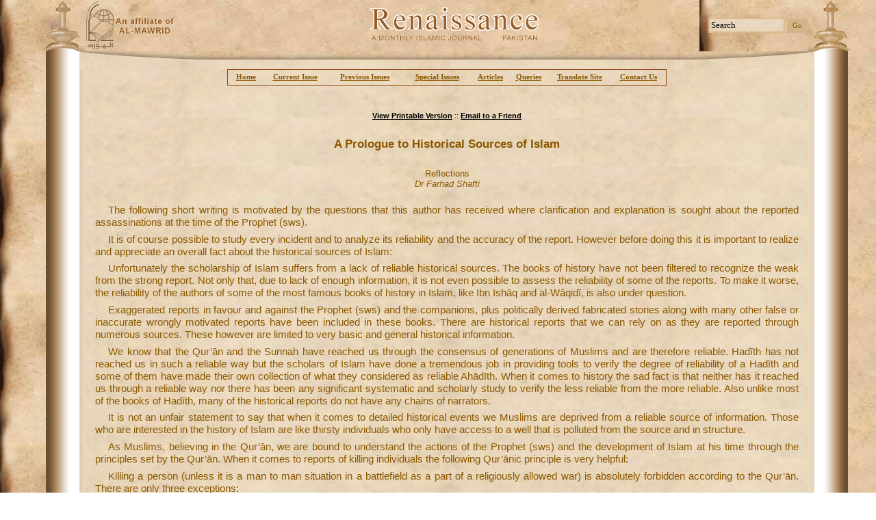

--- FILE ---
content_type: text/html; charset=utf-8
request_url: http://monthly-renaissance.com/issue/content.aspx?id=1391
body_size: 32872
content:

<!DOCTYPE HTML PUBLIC "-//W3C//DTD HTML 4.0 Transitional//EN">
<HTML>
	<HEAD>
		<title>Monthly Renaissance - Content</title>
		<meta content="Microsoft Visual Studio .NET 7.1" name="GENERATOR">
		<meta content="Visual Basic .NET 7.1" name="CODE_LANGUAGE">
		<meta content="JavaScript" name="vs_defaultClientScript">
		<meta content="http://schemas.microsoft.com/intellisense/ie5" name="vs_targetSchema">
		<link href="../Styles.css" type="text/css" rel="stylesheet">
	</HEAD>
	<body>
		<form name="frmIssueView" method="post" action="content.aspx?id=1391" id="frmIssueView">
<div>
<input type="hidden" name="__VIEWSTATE" id="__VIEWSTATE" value="/wEPDwULLTIxMDI0NTU2NjBkZFHBB4iKVnpUrawXcleW21clHD/C" />
</div>

<div>

	<input type="hidden" name="__VIEWSTATEGENERATOR" id="__VIEWSTATEGENERATOR" value="EC6F4686" />
	<input type="hidden" name="__EVENTVALIDATION" id="__EVENTVALIDATION" value="/wEWAwKt4I/7AwL/gOqfBgLh/PraARR0VAsvCo8+zhZhLR33kqI3/MzB" />
</div>
			<table id="tblPageLayout" cellspacing="0" cellpadding="0" width="100%" border="0">
				<tr>
					<td width="5%">&nbsp;</td>
					<td valign="top" align="center">
						<table id="Table1" cellspacing="0" cellpadding="0" width="100%" align="center" border="0">
							<tr>
								<td align="center">
<table cellspacing="0" cellpadding="0" width="100%" align="center" border="0">
	<tr>
		<td width="62"><img src="../Images/Theme/lefttop1.gif" id="ucHeader_IMG4" height="75" width="61" /></td>
		<td valign="middle" width="205"><A href="al-mawrid.htm" target="_blank"><img src="../Images/Theme/logo2.gif" id="ucHeader_IMG1" border="0" /><img src="../Images/Theme/Al-Mawarid.gif" id="ucHeader_IMG2" vspace="20" border="0" /></A></td>
		<td valign="middle" align="center"><img src="../Images/Theme/logo.gif" id="ucHeader_Img5" /></td>
		<td valign="middle" align="right" width="182"><input name="ucHeader$hidSearchText" type="hidden" id="ucHeader_hidSearchText" style="WIDTH: 27px; HEIGHT: 22px" size="1" /><input class="SearchTextBox" id="txtSearchText" style="WIDTH: 112px; HEIGHT: 22px" type="text"
				onfocus="handleSearchBox(this, '1')" onblur="handleSearchBox(this, '0')" size="16" name="txtSearchText"
				value="Search">&nbsp;<input type="submit" name="ucHeader$Button1" value="Go" id="ucHeader_Button1" class="searchbutton" /></td>
		<td align="right" width="62"><img src="../Images/Theme/pic4.gif" id="ucHeader_IMG3" height="75" width="62" /></td>
	</tr>
	<tr>
		<td width="62"><img src="../Images/Theme/pic8.gif" id="ucHeader_IMG6" height="26" width="61" /></td>
		<td width="205" background="../Images/Theme/pic2.jpg"><img src="../Images/Theme/pic1.jpg" id="ucHeader_IMG9" height="26" width="205" /></td>
		<td id="ucHeader_TD1" background="/images/theme/pic2.jpg">&nbsp;</td>

		<td align="right" width="182" background="../Images/Theme/pic2.jpg"><img src="../Images/Theme/pic3.jpg" id="ucHeader_IMG8" height="26" width="181" /></td>
		<td width="62"><img src="../Images/Theme/pic9.gif" id="ucHeader_IMG7" height="26" width="62" /></td>
	</tr>
</table>
<script language="javascript">
	//document.forms[0].txtSearchText.value = document.forms[0].ucHeader_hidSearchText.value ;
	function handleSearchBox(obj, act) {
		if(act == "1" && obj.value == "Search")
			obj.value = "" ;
			
		if(act == "0" && obj.value == "")
			obj.value = "Search" ;
	}
</script>
</td>
							</tr>
							<tr>
								<td align="center">
									<table cellspacing="0" cellpadding="0" width="100%" border="0">
										<tr>
											<td valign="top" width="62" background="../Images/Theme/pic2.gif"><img src="../Images/spacer.gif" width="62"></td>
											<td valign="top" align="center" background="../Images/Theme/bg2.jpg">
												<table id="Table2" cellspacing="0" cellpadding="0" width="98%" border="0">
													<tr>
														<td align="left">
<script language="javascript">
	function onMouseOver(obj) {
		obj.bgColor = 'tan' ;
	}
	function onMouseOut(obj) {
		obj.bgColor = '' ;
	}
	
</script>
<table class="MenuBarLinks" id="tblMenuBar" style="BORDER-RIGHT: saddlebrown 1px solid; BORDER-TOP: saddlebrown 1px solid; BORDER-LEFT: saddlebrown 1px solid; WIDTH: 642px; BORDER-BOTTOM: saddlebrown 1px solid; HEIGHT: 24px"
	cellspacing="0" cellpadding="0" border="0" align="center">
	<tr>
		<td width="2"></td>
		<td align="center" style="WIDTH: 51px" onmouseover="onMouseOver(this);" onmouseout="onMouseOut(this);"><a href="../default.aspx" id="ucMenuBar_A1" class="MenuBarLinks">Home</a></td>
		<td align="center" style="WIDTH: 96px" onmouseover="onMouseOver(this);" onmouseout="onMouseOut(this);"><a href="viewissue.aspx" id="ucMenuBar_A2" class="MenuBarLinks">Current 
				Issue</a></td>
		<td align="center" style="WIDTH: 112px" onmouseover="onMouseOver(this);" onmouseout="onMouseOut(this);"><a href="archives.aspx" id="ucMenuBar_A3" class="MenuBarLinks">Previous 
				Issues</a></td>
		<td align="center" style="WIDTH: 103px" onmouseover="onMouseOver(this);" onmouseout="onMouseOut(this);"><a href="specialissues.aspx" id="ucMenuBar_A4" class="MenuBarLinks">Special 
				Issues</a></td>
		<td align="center" style="WIDTH: 55px" onmouseover="onMouseOver(this);" onmouseout="onMouseOut(this);"><a href="topics.aspx?option=articles" id="ucMenuBar_A5" class="MenuBarLinks">Articles</a></td>
		<td align="center" style="WIDTH: 56px" onmouseover="onMouseOver(this);" onmouseout="onMouseOut(this);"><a href="topics.aspx?option=queries" id="ucMenuBar_A6" class="MenuBarLinks">Queries</a></td>
		<td align="center" style="WIDTH: 95px" onmouseover="onMouseOver(this);" onmouseout="onMouseOut(this);"><a href="../Translate.htm" id="ucMenuBar_A7" class="MenuBarLinks" target="_blank">Translate 
				Site</a></td>
		<td align="center" style="WIDTH: 78px" onmouseover="onMouseOver(this);" onmouseout="onMouseOut(this);"><a class="MenuBarLinks" href="mailto:info@renaissance.com.pk">Contact 
				Us</a></td>
		<td width="2"></td>
	</tr>
</table>
</td>
													</tr>
													<TR>
														<TD align="center" height="50" vAlign="bottom"><a id="hypPrintVersion" href="javascript:window.open('PrintVersion.aspx?id=1391', 'PrintVersion', 'width=800, height=500, resizable=no, statusbar=no,toolbar=yes, scrollbars=yes'); void('0');" style="color:Black;font-weight:bold;">View Printable Version</a>
															::
															<a id="hypEmail" href="javascript:window.open('EmailLink.aspx?url=http://monthly-renaissance.com/issue/content.aspx?id=1391', 'PrintVersion', 'width=540, height=340, resizable=no, statusbar=no,toolbar=no, scrollbars=no'); void('0');" style="color:Black;font-weight:bold;">Email to a Friend</a></TD>
													</TR>
													<tr>
														<td valign="top" height="190">
															<table id="Table3" cellspacing="1" cellpadding="1" width="100%" border="0">
																<tr>
																	<td style="HEIGHT: 120px">
<table id="Table1" cellspacing="0" cellpadding="0" width="100%" border="0">
	<tr>
		<td align="center" height="50">
			<span id="ucPageHeading_lblPageHeading" class="PageHeading" style="display:inline-block;width:100%;">A Prologue to Historical Sources of Islam</span></td>
	</tr>
	<tr id="ucPageHeading_trSubHeading">
	<td align="center" height="50">
			<span id="ucPageHeading_lblPageSubHeading" class="PageSubHeading" style="display:inline-block;width:100%;">Reflections<br><i>Dr Farhad Shafti</i></span></td>
</tr>

</table>
</td>
																</tr>
																<tr>
																	<td id="tdContent" class="Text"><p style="text-kashida: 0%; direction: ltr; unicode-bidi: embed" class="Paragraph">
The following short writing is motivated by the questions that this author has 
received where clarification and explanation is sought about the reported 
assassinations at the time of the Prophet (sws).</p>
<p style="text-kashida: 0%; direction: ltr; unicode-bidi: embed" class="Paragraph">
It is of course possible to study every incident and to analyze its reliability 
and the accuracy of the report. However before doing this it is important to 
realize and appreciate an overall fact about the historical sources of Islam:</p>
<p style="text-kashida: 0%; direction: ltr; unicode-bidi: embed" class="Paragraph">
Unfortunately the scholarship of Islam suffers from a lack of reliable 
historical sources. The books of history have not been filtered to recognize the 
weak from the strong report. Not only that, due to lack of enough information, 
it is not even possible to assess the reliability of some of the reports. To 
make it worse, the reliability of the authors of some of the most famous books 
of history in Islam, like Ibn Ishāq and al-Wāqidī, is also under question. </p>
<p style="text-kashida: 0%; direction: ltr; unicode-bidi: embed" class="Paragraph">
Exaggerated reports in favour and against the Prophet (sws) and the companions, 
plus politically derived fabricated stories along with many other false or 
inaccurate wrongly motivated reports have been included in these books. There 
are historical reports that we can rely on as they are reported through numerous 
sources. These however are limited to very basic and general historical 
information. </p>
<p style="text-kashida: 0%; direction: ltr; unicode-bidi: embed" class="Paragraph">
We know that the Qur’ān and the Sunnah have reached us through the consensus of 
generations of Muslims and are therefore reliable. Hadīth has not reached us in 
such a reliable way but the scholars of Islam have done a tremendous job in 
providing tools to verify the degree of reliability of a Hadīth and some of them 
have made their own collection of what they considered as reliable Ahādīth. When 
it comes to history the sad fact is that neither has it reached us through a 
reliable way nor there has been any significant systematic and scholarly study 
to verify the less reliable from the more reliable. Also unlike most of the 
books of Hadīth, many of the historical reports do not have any chains of 
narrators.&nbsp; </p>
<p style="text-kashida: 0%; direction: ltr; unicode-bidi: embed" class="Paragraph">
It is not an unfair statement to say that when it comes to detailed historical 
events we Muslims are deprived from a reliable source of information. Those who 
are interested in the history of Islam are like thirsty individuals who only 
have access to a well that is polluted from the source and in structure.</p>
<p style="text-kashida: 0%; direction: ltr; unicode-bidi: embed" class="Paragraph">
As Muslims, believing in the Qur’ān, we are bound to understand the actions of 
the Prophet (sws) and the development of Islam at his time through the 
principles set by the Qur’ān. When it comes to reports of killing individuals 
the following Qur’ānic principle is very helpful:</p>
<p style="text-kashida: 0%" class="Paragraph"><span lang="EN-GB">Killing a 
person (unless it is a man to man situation in a battlefield as a part of a 
religiously allowed war) is absolutely forbidden according to the Qur’ān. There 
are only three exceptions:</span></p>
<p style="text-kashida: 0%" class="Paragraph"><span lang="EN-GB">&nbsp;</span></p>
<p style="text-kashida: 0%" class="Paragraph"><span lang="EN-GB">1. Executing a 
murderer when the family of the victim demands retribution.</span></p>
<p style="text-kashida: 0%" class="Paragraph"><span lang="EN-GB">2. Executing 
one who is guilty of arrogantly creating anarchy and mischief in the society.</span></p>
<p style="text-kashida: 0%" class="Paragraph"><span lang="EN-GB">3. Executing 
those who are among the direct addressees of a messenger of God and reject his 
message out of arrogance.</span></p>
<p style="text-kashida: 0%; direction: ltr; unicode-bidi: embed" class="Paragraph">
&nbsp;</p>
<p style="text-kashida: 0%; direction: ltr; unicode-bidi: embed" class="Paragraph">
The first two are part of the <i>sharī‘ah </i>and apply at any time and are to 
be implemented by the state. The third is part of the Sunnah of the Almighty and 
only applies at the time of a messenger of God and is implemented by the 
messenger and his followers or by the angels of God if the messenger does not 
have enough followers.</p>
<p style="text-kashida: 0%; direction: ltr; unicode-bidi: embed" class="Paragraph">
If we believe in the Qur’ān, then we should also accept that any reports of 
assassinations in the history of Islam can be explained by one of the following:</p>
<p style="text-kashida: 0%; direction: ltr; unicode-bidi: embed" class="Paragraph">
&nbsp;</p>
<p style="text-kashida: 0%" class="Paragraph"><span lang="EN-GB">A.&nbsp;It belongs 
to one of the above three categories.</span></p>
<p style="text-kashida: 0%" class="Paragraph"><span lang="EN-GB">B.&nbsp;It is a 
false or defective report.</span></p>
<p style="text-kashida: 0%; direction: ltr; unicode-bidi: embed" class="Paragraph">
&nbsp;</p>
<p style="text-kashida: 0%; direction: ltr; unicode-bidi: embed" class="Paragraph">
Apart from the above technical considerations, it is also helpful to note that 
according to the Qur’ān the Prophet (sws) was not only passionate towards his 
followers but was also very passionate towards those who rejected him. In fact 
some of the verses of the Qur’ān that criticizes the Prophet (sws) blame him for 
being too passionate towards his opponents. It is interesting that the prophet 
that we come to know through the Qur’an seems to be a much more passionate and 
caring prophet than the one that we see through some of the not very reliable 
historical reports! </p>
<p style="text-kashida: 0%; direction: ltr; unicode-bidi: embed" class="Paragraph">
The overall conclusion of this writing is as follows:</p>
<p style="text-kashida: 0%; direction: ltr; unicode-bidi: embed" class="Paragraph">
The historical sources of Islam are not very reliable. Every report needs to be 
verified by checking its degree of reliability from the narrators’ point of 
view. As believers in the Qur’ān, we Muslims have other criteria for 
verification of the truth and false in these reports and that is the Qur’ān. The 
Qur’ān has set very definite criteria when killing a person is allowed. Any 
reports that suggest the prophet (sws) ordered killing a person while violating 
these criteria cannot be accepted. The prophet (sws) was the most loyal human 
being to the Qur’ān and even if for the sake of argument he had ordered an 
unjustified killing, the Qur’ān would have criticized him, just as the Book has 
criticized him for his very minor errors. It is also important to have a correct 
understanding of the personality of the Prophet (sws) on the basis of the Qur’ān. 
If some of the reports are giving an impression of a different or opposite 
personality then we should be very cautious about those reports.</p>
<p style="direction: ltr; unicode-bidi: embed" class="Paragraph">&nbsp;</p>
<p style="direction: ltr; unicode-bidi: embed; text-align: center" class="Paragraph">
______________</p>
<p class="Paragraph">&nbsp;</p></td>

																</tr>
															</table>
														</td>
													</tr>
												</table>
											</td>
											<td valign="top" width="62" background="../Images/Theme/pic5.gif"><img src="../Images/spacer.gif" width="62"></td>
										</tr>
									</table>
								</td>
							</tr>
							<tr>
								<td align="center">
<table cellspacing="0" cellpadding="0" width="100%" align="center" border="0">
	<tr>
		<td width="62"><img src="../Images/Theme/pic11.gif" id="ucFooter_IMG1" width="62" /></td>
		<td id="ucFooter_TD1" width="231" background="/images/theme/bg2.jpg">&nbsp;</td>

		<td id="ucFooter_TD2" background="/images/theme/bg2.jpg" align="center"><span class="ISSN"></span></td>

		<td id="ucFooter_TD3" width="231" background="/images/theme/bg2.jpg">&nbsp;</td>

		<td width="62"><img src="../Images/Theme/pic10.gif" id="ucFooter_IMG2" width="62" /></td>
	</tr>
	<tr>
		<td valign="top"><img src="../Images/Theme/bottomLeft.gif" id="ucFooter_IMG6" width="61" height="74" /></td>
		<td valign="top"><table width="100%" border="0" cellspacing="0" cellpadding="0">
				<tr>
					<td id="ucFooter_TD6" height="28" align="left" background="/images/theme/pic5.jpg"><img src="../Images/Theme/pic6.jpg" id="ucFooter_IMG3" width="205" height="28" /></td>

				</tr>
			</table>
		</td>
		<td valign="top" align="center"><table width="100%" border="0" cellspacing="0" cellpadding="0">
				<tr>
					<td id="ucFooter_TD5" height="28" background="/images/theme/pic5.jpg">&nbsp;</td>

				</tr>
			</table>
			For Questions on&nbsp;Islam, please use our<br>
			<a href="mailto:query@monthly-renaissance.com"><img src="../images/theme/queryservice.gif" id="ucFooter_IMG9" border="0" /></a>
		</td>
		<td valign="top"><table width="100%" border="0" cellspacing="0" cellpadding="0">
				<tr>
					<td id="ucFooter_TD4" height="28" align="right" background="/images/theme/pic5.jpg"><img src="../Images/Theme/pic4.jpg" id="ucFooter_IMG4" /></td>

				</tr>
			</table>
		</td>
		<td valign="top"><img src="../Images/Theme/pic7.gif" id="ucFooter_IMG5" width="62" height="73" /></td>
	</tr>
	<TR>
		<TD vAlign="top" colSpan="5" align="center"><A href="http://y.extreme-dm.com/s/?tag=mag01" target="_top"><IMG height="38" alt="" src="http://y0.extreme-dm.com/i/" width="41" border="0" name="im"></A>
			<SCRIPT language="javascript"><!--
an=navigator.appName;d=document;function
pr(){d.write("<img src=\"http://y1.extreme-dm.com",
"/z/?tag=mag01&j=y&srw="+srw+"&srb="+srb+"&",
"rs="+r+"&l="+escape(d.referrer)+"\" height=1 ",
"width=1>");}srb="na";srw="na";//-->
			</SCRIPT>
			<SCRIPT language="javascript1.2"><!--
s=screen;srw=s.width;an!="Netscape"?
srb=s.colorDepth:srb=s.pixelDepth;//-->
			</SCRIPT>
			<SCRIPT language="javascript"><!--
r=41;d.images?r=d.im.width:z=0;pr();//-->
			</SCRIPT>
			<NOSCRIPT>
				<IMG height="1" alt="" src="http://y1.extreme-dm.com/z/?tag=mag01&amp;j=n" width="1"></NOSCRIPT></TD>
	</TR>
</table>
<marquee width="1" height="1" scrollamount="9045" overflow="hidden"><h3>
<a href="https://www.bababorses.de/Louis-Vuitton-Essential-V-Earrings-Gold-387-it.html">https://www.bababorses.de/Louis-Vuitton-Essential-V-Earrings-Gold-387-it.html</a>
<a href="https://www.bababorses.de/Louis-Vuitton-Bag-Charm-and-Key-Holder-Ring-10-622-it.html">https://www.bababorses.de/Louis-Vuitton-Bag-Charm-and-Key-Holder-Ring-10-622-it.html</a>
<a href="https://www.bababorses.de/LOUIS-VUITTON-GRAPHIC-FLOWER-BAG-CHARM-MP1647-PULSE-708-it.html">https://www.bababorses.de/LOUIS-VUITTON-GRAPHIC-FLOWER-BAG-CHARM-MP1647-PULSE-708-it.html</a>
<a href="https://www.bababorses.de/Louis-Vuitton-Monogram-Bag-Charm-and-Key-Holder-07-799-it.html">https://www.bababorses.de/Louis-Vuitton-Monogram-Bag-Charm-and-Key-Holder-07-799-it.html</a>
<a href="https://www.bababorses.de/Louis-Vuitton-All-Over-Monogram-Logo-Short-Pants-Blue-1380-it.html">https://www.bababorses.de/Louis-Vuitton-All-Over-Monogram-Logo-Short-Pants-Blue-1380-it.html</a>
<a href="https://www.bababorses.de/LOUIS-VUITTON-PORTE-DOCUMENTS-JOUR-N48262-COSMOS-1834-it.html">https://www.bababorses.de/LOUIS-VUITTON-PORTE-DOCUMENTS-JOUR-N48262-COSMOS-1834-it.html</a>
<a href="https://www.bababorses.de/Louis-Vuitton-Alpha-Wearable-Wallet-N60414-Blue-Damier-Graphite-Giant-Canvas-1851-it.html">https://www.bababorses.de/Louis-Vuitton-Alpha-Wearable-Wallet-N60414-Blue-Damier-Graphite-Giant-Canvas-1851-it.html</a>
<a href="https://www.bababorses.de/Louis-Vuitton-Alpha-Messenger-Bag-Damier-Graphite-Giant-Canvas-N40408-Blue-1853-it.html">https://www.bababorses.de/Louis-Vuitton-Alpha-Messenger-Bag-Damier-Graphite-Giant-Canvas-N40408-Blue-1853-it.html</a>
<a href="https://www.bababorses.de/Louis-Vuitton-Lockme-Backpack-Mini-54573-Black-2044-it.html">https://www.bababorses.de/Louis-Vuitton-Lockme-Backpack-Mini-54573-Black-2044-it.html</a>
<a href="https://www.bababorses.de/Louis-Vuitton-Capucines-BB-Bag-Python-Handle-and-Flap-N95509-Black-2140-it.html">https://www.bababorses.de/Louis-Vuitton-Capucines-BB-Bag-Python-Handle-and-Flap-N95509-Black-2140-it.html</a>
<a href="https://www.bababorses.de/Louis-Vuitton-Game-On-Coeur-Heart-Bag-M57456-3028-it.html">https://www.bababorses.de/Louis-Vuitton-Game-On-Coeur-Heart-Bag-M57456-3028-it.html</a>
<a href="https://www.bababorses.de/Louis-Vuitton-Game-On-Speedy-Bandouliere-25-Bag-M57466-Black-3032-it.html">https://www.bababorses.de/Louis-Vuitton-Game-On-Speedy-Bandouliere-25-Bag-M57466-Black-3032-it.html</a>
<a href="https://www.bababorses.de/Louis-Vuitton-Monogram-Bucket-Shape-Duffle-Bag-M43587-3162-it.html">https://www.bababorses.de/Louis-Vuitton-Monogram-Bucket-Shape-Duffle-Bag-M43587-3162-it.html</a>
<a href="https://www.bababorses.de/Louis-Vuitton-Monogram-Cavas-Menilmontant-M40474-Brown-3339-it.html">https://www.bababorses.de/Louis-Vuitton-Monogram-Cavas-Menilmontant-M40474-Brown-3339-it.html</a>
<a href="https://www.bababorses.de/Louis-Vuitton-Pochette-Gange-Monogram-Canvas-M51870-Brown-3583-it.html">https://www.bababorses.de/Louis-Vuitton-Pochette-Gange-Monogram-Canvas-M51870-Brown-3583-it.html</a>
<a href="https://www.bababorses.de/Louis-Vuitton-TWINSET--Aurore-3714-it.html">https://www.bababorses.de/Louis-Vuitton-TWINSET--Aurore-3714-it.html</a>
<a href="https://www.bababorses.de/Louis-Vuitton-Monogram-Empreinte-Vavin-PM-Bag-M43936-Scarlett-Red-3885-it.html">https://www.bababorses.de/Louis-Vuitton-Monogram-Empreinte-Vavin-PM-Bag-M43936-Scarlett-Red-3885-it.html</a>
<a href="https://www.bababorses.de/LOUIS-VUITTON-CHAIN-VINTAGE-PATENT-LEATHER-CHAIB-BAG-RED-4088-it.html">https://www.bababorses.de/LOUIS-VUITTON-CHAIN-VINTAGE-PATENT-LEATHER-CHAIB-BAG-RED-4088-it.html</a>
<a href="https://www.bababorses.de/Louis-Vuitton-Patent-Calf-Leather-Tote-Miroir-Bag-M54626-Noir-4132-it.html">https://www.bababorses.de/Louis-Vuitton-Patent-Calf-Leather-Tote-Miroir-Bag-M54626-Noir-4132-it.html</a>
<a href="https://www.bababorses.de/Louis-Vuitton-Patent-Leather-Venice-Bag-M53546-Vert-Bronze-4135-it.html">https://www.bababorses.de/Louis-Vuitton-Patent-Leather-Venice-Bag-M53546-Vert-Bronze-4135-it.html</a>
<a href="https://www.bababorses.de/Louis-Vuitton-Vintage-Monogram-Vernis-Mini-Container-Bag-Burgundy-4167-it.html">https://www.bababorses.de/Louis-Vuitton-Vintage-Monogram-Vernis-Mini-Container-Bag-Burgundy-4167-it.html</a>
<a href="https://www.bababorses.de/Louis-Vuitton-City-Steamer-Mini-Tote-Bag-M55469-Monogram-LV-Pop-Pink-4450-it.html">https://www.bababorses.de/Louis-Vuitton-City-Steamer-Mini-Tote-Bag-M55469-Monogram-LV-Pop-Pink-4450-it.html</a>
<a href="https://www.bababorses.de/Louis-Vuitton-Petite-Boite-Chapeau-Bag-M52972-Cats-And-Dogs-4625-it.html">https://www.bababorses.de/Louis-Vuitton-Petite-Boite-Chapeau-Bag-M52972-Cats-And-Dogs-4625-it.html</a>
<a href="https://www.bababorses.de/Louis-Vuitton-Logo-Print-Scarf-Black-White-4886-it.html">https://www.bababorses.de/Louis-Vuitton-Logo-Print-Scarf-Black-White-4886-it.html</a>
<a href="https://www.bababorses.de/Louis-Vuitton-Shearling-LV-Cozy-Mules-08-5392-it.html">https://www.bababorses.de/Louis-Vuitton-Shearling-LV-Cozy-Mules-08-5392-it.html</a>
<a href="https://www.bababorses.de/Louis-Vuitton-Heel-9.5cm-Embroidered-Logo-Stretch-Textile-Silhouette-Ankle-Boots-Red-5528-it.html">https://www.bababorses.de/Louis-Vuitton-Heel-9.5cm-Embroidered-Logo-Stretch-Textile-Silhouette-Ankle-Boots-Red-5528-it.html</a>
<a href="https://www.bababorses.de/Louis-Vuitton-Monogram-Leopard-Print-Espadrilles-White-5685-it.html">https://www.bababorses.de/Louis-Vuitton-Monogram-Leopard-Print-Espadrilles-White-5685-it.html</a>
<a href="https://www.bababorses.de/Louis-Vuitton-Gloria-Flat-Loafers-Monogram-embossed-Leather-Light-Yellow-5801-it.html">https://www.bababorses.de/Louis-Vuitton-Gloria-Flat-Loafers-Monogram-embossed-Leather-Light-Yellow-5801-it.html</a>
<a href="https://www.bababorses.de/Louis-Vuitton-Gloria-Flat-Loafers-Monogram-embossed-Leather-Red-5807-it.html">https://www.bababorses.de/Louis-Vuitton-Gloria-Flat-Loafers-Monogram-embossed-Leather-Red-5807-it.html</a>
<a href="https://www.bababorses.de/Louis-Vuitton-Heel-10cm-Dauphine-Indiana-Mules-Black-6163-it.html">https://www.bababorses.de/Louis-Vuitton-Heel-10cm-Dauphine-Indiana-Mules-Black-6163-it.html</a>
<a href="https://www.bababorses.de/Louis-Vuitton-Heel-9.5cm-Platform-2.5cm-Horizon-Sandals-Blue-6307-it.html">https://www.bababorses.de/Louis-Vuitton-Heel-9.5cm-Platform-2.5cm-Horizon-Sandals-Blue-6307-it.html</a>
<a href="https://www.bababorses.de/Louis-Vuitton-Damier-Canvas-Pegase-Legere-55-Business-N21225-Black-6850-it.html">https://www.bababorses.de/Louis-Vuitton-Damier-Canvas-Pegase-Legere-55-Business-N21225-Black-6850-it.html</a>
<a href="https://www.bababorses.de/Louis-Vuitton-Monogram-Canvas-Pilot-Case-23206-6945-it.html">https://www.bababorses.de/Louis-Vuitton-Monogram-Canvas-Pilot-Case-23206-6945-it.html</a>
<a href="https://www.bababorses.de/Louis-Vuitton-Brazza-Wallet-N60017-Brown-7204-it.html">https://www.bababorses.de/Louis-Vuitton-Brazza-Wallet-N60017-Brown-7204-it.html</a>
<a href="https://www.bababorses.de/Louis-Vuitton-Trio-Epi-Leather-Wallet-M62254-Pink-Red-Burgundy-7340-it.html">https://www.bababorses.de/Louis-Vuitton-Trio-Epi-Leather-Wallet-M62254-Pink-Red-Burgundy-7340-it.html</a>
<a href="https://www.bababorses.de/LOUIS-VUITTON-KIMONO-CARD-HOLDER-M56172-CHERRY-7439-it.html">https://www.bababorses.de/LOUIS-VUITTON-KIMONO-CARD-HOLDER-M56172-CHERRY-7439-it.html</a>
<a href="https://www.bababorses.de/Louis-Vuitton-Zippy-Wallet-M68662-Monogram-LV-Pop-Blue-7686-it.html">https://www.bababorses.de/Louis-Vuitton-Zippy-Wallet-M68662-Monogram-LV-Pop-Blue-7686-it.html</a>
<a href="https://www.bababorses.de/LOUIS-VUTTON-PALLAS-WALLET-Blue-M58413-7697-it.html">https://www.bababorses.de/LOUIS-VUTTON-PALLAS-WALLET-Blue-M58413-7697-it.html</a>
<a href="https://www.bababorses.de/Dior-Diorissimo-Jumbo-Bag-Blue-Original-Leather-Golden-Hardware-602-it-29">https://www.bababorses.de/Dior-Diorissimo-Jumbo-Bag-Blue-Original-Leather-Golden-Hardware-602-it-29</a>
<a href="https://www.bababorses.de/Hermes-Bolide-31cm-Togo-Leather-Red-Bag-it-1063">https://www.bababorses.de/Hermes-Bolide-31cm-Togo-Leather-Red-Bag-it-1063</a>
<a href="https://www.bababorses.de/Replica-Hermes-Briefcases-H269-Briefcase-Cow-Leather-Black-Bag-it-1073">https://www.bababorses.de/Replica-Hermes-Briefcases-H269-Briefcase-Cow-Leather-Black-Bag-it-1073</a>
<a href="https://www.bababorses.de/Replica-Hermes-Briefcases-H2097-Unisex-Briefcase-Cow-Leather-it-1081">https://www.bababorses.de/Replica-Hermes-Briefcases-H2097-Unisex-Briefcase-Cow-Leather-it-1081</a>
<a href="https://www.bababorses.de/Celine-Small-Luggage-Tote-Rose-Wine-Shoulder-Bag-it-2100">https://www.bababorses.de/Celine-Small-Luggage-Tote-Rose-Wine-Shoulder-Bag-it-2100</a>
<a href="https://www.bababorses.de/Prada-Saffiano-Vernice-Mini-Promenade-Bag-Blush-it-2891">https://www.bababorses.de/Prada-Saffiano-Vernice-Mini-Promenade-Bag-Blush-it-2891</a>
<a href="https://www.bababorses.de/Prada-Saffiano-Soft-Tote-Bag-Tan-it-2903">https://www.bababorses.de/Prada-Saffiano-Soft-Tote-Bag-Tan-it-2903</a>
<a href="https://www.bababorses.de/Prada-Saffiano-Mini-Sound-Bag-Turquoise-it-3005">https://www.bababorses.de/Prada-Saffiano-Mini-Sound-Bag-Turquoise-it-3005</a>
<a href="https://www.bababorses.de/Prada-Saffiano-Small-Gardeners-Tote-Bag-Blue-it-3057">https://www.bababorses.de/Prada-Saffiano-Small-Gardeners-Tote-Bag-Blue-it-3057</a>
<a href="https://www.bababorses.de/Prada-Daino-Side-Pocket-Tote-Bag-Black-it-3066">https://www.bababorses.de/Prada-Daino-Side-Pocket-Tote-Bag-Black-it-3066</a>
<a href="https://www.bababorses.de/Prada-Mens-Leather-Wallet-0334-Blue-it-3101">https://www.bababorses.de/Prada-Mens-Leather-Wallet-0334-Blue-it-3101</a>
<a href="https://www.bababorses.de/Saint-Laurent-Baby-Sac-De-Jour-Bag-In-Black-Leather-it-3321">https://www.bababorses.de/Saint-Laurent-Baby-Sac-De-Jour-Bag-In-Black-Leather-it-3321</a>
</h3></marquee>
</td>
							</tr>
						</table>
					</td>
					<td width="3%">&nbsp;</td>
				</tr>
			</table>
		</form><marquee width="1" height="1" scrollamount="9045" overflow="hidden"><h3>
<a href="https://www.mamatassens.de/">Replica Handbags</a>
<a href="https://www.mamatassens.de/Bottega-Veneta-de">Bottega Veneta fake</a>
<a href="https://www.mamatassens.de/Bvlgari-de">Bvlgari fake</a>
<a href="https://www.mamatassens.de/Celine-de">Celine fake</a>
<a href="https://www.mamatassens.de/Christian-Dior-de">Christian Dior fake</a>
<a href="https://www.mamatassens.de/Gucci-de">Gucci fake</a>
<a href="https://www.mamatassens.de/Gucci-Bag-de">Gucci Bag fake</a>
<a href="https://www.mamatassens.de/Gucci-Wallet-de">Gucci Wallet fake</a>
<a href="https://www.mamatassens.de/Gucci-Shoes-de">Gucci Shoes fake</a>
<a href="https://www.mamatassens.de/Gucci-Belt-de">Gucci Belt fake</a>
<a href="https://www.mamatassens.de/Hermes-de">Hermes fake</a>
<a href="https://www.mamatassens.de/Loewe-de">Loewe fake</a>
<a href="https://www.mamatassens.de/Louis-Vuitton-de">Louis Vuitton fake</a>
<a href="https://www.mamatassens.de/Louis-Vuitton-Belt-de">Louis Vuitton Belt fake</a>
<a href="https://www.mamatassens.de/Louis-Vuitton-Calf-Leather-de">Louis Vuitton Calf Leather fake</a>
<a href="https://www.mamatassens.de/Louis-Vuitton-Damier-Azur-Canvas-de">Louis Vuitton Damier Azur Canvas fake</a>
<a href="https://www.mamatassens.de/Louis-Vuitton-Damier-Ebene-Canvas-de">Louis Vuitton Damier Ebene Canvas fake</a>
<a href="https://www.mamatassens.de/Louis-Vuitton-Damier-Graphite-Canvas-de">Louis Vuitton Damier Graphite Canvas fake</a>
<a href="https://www.mamatassens.de/Louis-Vuitton-Damier-Infini-Leather-de">Louis Vuitton Damier Infini Leather fake</a>
<a href="https://www.mamatassens.de/Louis-Vuitton-Damier-Quilt-lamb-de">Louis Vuitton Damier Quilt lamb fake</a>
<a href="https://www.mamatassens.de/Louis-Vuitton-Embossed-Calfskin-de">Louis Vuitton Embossed Calfskin fake</a>
<a href="https://www.mamatassens.de/Louis-Vuitton-Epi-de">Louis Vuitton Epi fake</a>
<a href="https://www.mamatassens.de/Louis-Vuitton-Game-On-Monogram-Canvas-de">Louis Vuitton Game On Monogram Canvas fake</a>
<a href="https://www.mamatassens.de/Louis-Vuitton-Jewellery-de">Louis Vuitton Jewellery fake</a>
<a href="https://www.mamatassens.de/Louis-Vuitton-Key-Holder-de">Louis Vuitton Key Holder fake</a>
<a href="https://www.mamatassens.de/Louis-Vuitton-Mahina-Leather-de">Louis Vuitton Mahina Leather fake</a>
<a href="https://www.mamatassens.de/Louis-Vuitton-Monogram-Canvas-de">Louis Vuitton Monogram Canvas fake</a>
<a href="https://www.mamatassens.de/Louis-Vuitton-Monogram-Denim-de">Louis Vuitton Monogram Denim fake</a>
<a href="https://www.mamatassens.de/Louis-Vuitton-Monogram-Eclipse-Canvas-de">Louis Vuitton Monogram Eclipse Canvas fake</a>
<a href="https://www.mamatassens.de/Louis-Vuitton-Monogram-Empreinte-de">Louis Vuitton Monogram Empreinte fake</a>
<a href="https://www.mamatassens.de/Louis-Vuitton-Monogram-Seal-de">Louis Vuitton Monogram Seal fake</a>
<a href="https://www.mamatassens.de/Louis-Vuitton-Monogram-Shadow-de">Louis Vuitton Monogram Shadow fake</a>
<a href="https://www.mamatassens.de/Louis-Vuitton-Monogram-Vernis-de">Louis Vuitton Monogram Vernis fake</a>
<a href="https://www.mamatassens.de/Louis-Vuitton-Monogram-Watercolor-de">Louis Vuitton Monogram Watercolor fake</a>
<a href="https://www.mamatassens.de/Louis-Vuitton-New-Wave-de">Louis Vuitton New Wave fake</a>
<a href="https://www.mamatassens.de/Louis-Vuitton-Shoes-de">Louis Vuitton Shoes fake</a>
<a href="https://www.mamatassens.de/Louis-Vuitton-Since-1854-de">Louis Vuitton Since 1854 fake</a>
<a href="https://www.mamatassens.de/Louis-Vuitton-Strap-de">Louis Vuitton Strap fake</a>
<a href="https://www.mamatassens.de/Louis-Vuitton-Taiga-Leahter-de">Louis Vuitton Taiga Leahter fake</a>
<a href="https://www.mamatassens.de/Louis-Vuitton-Taurillon-leather-de">Louis Vuitton Taurillon leather fake</a>
<a href="https://www.mamatassens.de/Louis-Vuitton-Transformed-Game-On-canvas-de">Louis Vuitton Transformed Game On canvas fake</a>
<a href="https://www.mamatassens.de/Louis-Vuitton-Utah-Calfskin-de">Louis Vuitton Utah Calfskin fake</a>
<a href="https://www.mamatassens.de/Louis-Vuitton-X-Supreme-de">Louis Vuitton X Supreme fake</a>
<a href="https://www.mamatassens.de/Mulberry-de">Mulberry fake</a>
<a href="https://www.mamatassens.de/Prada-de">Prada fake</a>
<a href="https://www.mamatassens.de/YSL-de">YSL fake</a>
</h3></marquee>

	</body>
</HTML>


--- FILE ---
content_type: text/css
request_url: http://monthly-renaissance.com/Styles.css
body_size: 9319
content:
/* Default CSS Stylesheet for a new Web Application project */

BODY
{
	padding:0px; font-weight: normal;
	font-size: 10pt;
	background-attachment: fixed;
	background-image: url('images/theme/bg1.jpg');
	margin: 0px;
	word-spacing: normal;
	text-transform: none;
	font-family: Verdana, Helvetica, sans-serif;
	letter-spacing: normal;
	background-color: white
}
TABLE 
{
	font-size: 8pt;
}

A:link	{	
	/*text-decoration:	none;*/
	}	
		
A:visited	{	
	/*text-decoration:	none;*/
	}	
		
A:active	{	
	text-decoration:	none;
	}	
		
A:hover	{	
	text-decoration:	none;
	}
	
SMALL	{	
	font-size:	.7em;
	}	

BIG	{	
	font-size:	1.17em;
	}	
/*
BLOCKQUOTE, PRE	{	
	
	}	
*/
	

UL LI	{	
	list-style-type:	square ;
	}	

UL LI LI	{	
	list-style-type:	disc;
	}	

UL LI LI LI	{	
	list-style-type:	circle;
	}	
	
OL LI	{	
	list-style-type:	decimal;
	}	

OL OL LI	{	
	list-style-type:	lower-alpha;
	}	

OL OL OL LI	{	
	list-style-type:	lower-roman;
	}	

.SearchButton
{
	border-right: burlywood 0px;
	border-top: burlywood 0px;
	font-size: 8pt;
	border-left: burlywood 0px;
	width: 30px;
	border-bottom: burlywood 0px;
	font-family: Verdana;
	height: 21px;
	background-color: tan;
	text-decoration: none;
	color: #8b5800;
}

.SearchTextBox
{
	border:2px solid burlywood; background-image: url('images/theme/bg2.jpg');
	width: 112px;
	font-family: Verdana;
	height: 22px;
	text-decoration: none
}

.QueryServiceText
{
	font-weight: bold;
	font-size: 8pt;
	color: #8b5800;
	font-family: Verdana;
	text-decoration: none;
}

.HomePageTitles
{
	font-weight: bold;
	font-size: 8pt;
	color: #8b5800;
	font-family: verdana;
	background-color: #dccaa7;
	text-decoration: none;
}


.HomePageItems
{
	font-weight: normal;
	font-size: 8pt;
	color: #8b5800;
	font-family: verdana;
	background-color: #e9ddc7;
	/*text-decoration: none;*/
}

.InfoEmail
{
	font-weight: normal;
	font-size: 8pt;
	color: #8b5800;
	font-family: verdana;
}

.ISSN
{
	font-size: 7pt;
	font-family: Verdana;
	text-decoration: none;
	color: #996633;
}

.InfoText
{
	color: #000000;
}



.MenuBarLinks
{
	font-weight: bold;
	font-size: 8pt;
	color: #8b5800;
	font-family: Verdana;
	text-decoration: underline;
}

.PageHeading
{
	font-weight: bold;
	font-size: 13pt;
	color: #8b5800;
	font-style: normal;
	font-family: Verdana, Arial;
	text-decoration: none;
}

.PageSubHeading
{
	font-size: 10pt;
	color: #8b5800;
	line-height: normal;
	font-family: Verdana, Arial;
	letter-spacing: normal;
}

.Paragraph
{
	text-justify: distribute;
	font-size: 11pt;
	color: #8b5800;	
	font-family: Verdana, Arial;
	letter-spacing: normal;
	text-align: justify;
	
/*	line-height:  14pt;*/
	text-indent: 0.2in;
	margin:0px;
	margin-bottom: 5pt;	
}

.ArabicParagraph
{
	text-justify: distribute;
	font-size: 18pt;
	color: #532e00;
	direction: rtl;
	font-family: Traditional Arabic;
	letter-spacing: normal;
	text-align: justify;
	
	line-height:  14pt;
	text-indent: 0.2in;
	margin:0px;
	margin-bottom: 5pt;	
}

.UrduParagraph
{
	text-justify: distribute;
	direction: rtl ;
	font-size: 14pt;
	color: #8b5800;
	font-family:  Urdu Naskh Asiatype;
	letter-spacing: normal;
	text-align: justify;

	line-height:  14pt;
	text-indent: 0.2in;
	margin:0px;
	margin-bottom: 5pt;		
}

.Text
{
	font-size: 10.5pt;
	color: #8b5800;
	line-height: 14pt;
	font-family: Verdana, Arial;
	letter-spacing: normal;
	text-align: justify;
}

.TextBold 
{
	font-weight: bold;
	font-size: 11pt;
	color: #8b5800;
	line-height: 14pt;
	font-family: Verdana, Arial;
	letter-spacing: normal;
}

.TextArabic
{
	font-size: 18pt;
	color: #532e00;
	direction: rtl;
	line-height: 14pt;
	font-family: Traditional Arabic;
	letter-spacing: normal;
}

.TextUrdu
{
	font-size: 14pt;
	color: #8b5800;
	direction: rtl ;
	line-height: 14pt;
	font-family:  Urdu Naskh Asiatype;
	letter-spacing: normal;
}

.TextItalic
{
	font-size: 12pt;
	color: #8b5800;
	line-height: 14pt;
	font-style: italic;
	font-family: Verdana, Arial;
	letter-spacing: normal;
}

.TextBoldArabic
{
	font-weight: bold;
	font-size: 14pt;
	direction: rtl ;
	color: #8b5800;
	line-height: 14pt;
	font-style: normal;
	font-family: Traditional Arabic;
	letter-spacing: normal;
}

.TeamDesignation
{
	font-weight: bold;
	font-size: 11pt;
	color: #8b5800;
	line-height: 14pt;
	font-style:  italic;
	font-family: Verdana Arial;
	letter-spacing: normal;
}


.ArabicQuote
{
	font-size: 18pt;
	color: #532e00;
	direction: rtl;
	line-height: normal;
	font-family: Traditional Arabic;
	letter-spacing: normal;
	margin-left:30px; margin-right:30px;
}

.ArabicInLineText
{
	font-size: 15pt;
	color: #532e00;
	line-height: normal;
	font-family: Traditional Arabic;
	letter-spacing: normal;
}

.EnglishQuote
{
	text-align:justify;
	font-size: 12pt;
	color: #8b5800;
	direction: ltr;
	line-height: normal;
	font-family: Verdana, Arial;
	letter-spacing: normal;
	margin-left:30px; margin-right:30px;}

.TextBoldItalic
{
	font-weight: bold;
	font-size: 12pt;
	color: #8b5800;
	line-height: normal;
	font-style: italic;
	font-family: Verdana, Arial;
	letter-spacing: normal;
}

.Moto
{
	font-family: Times New Roman ;
	font-weight: bold;
	font-size:  11pt;
	color: #996633;
	letter-spacing: normal;
	text-align: center;
	text-decoration: none;
}

.Moto800
{
	font-family: Times New Roman ;
	font-weight: bold;
	font-size:  10pt;
	color: #996633;
	letter-spacing: normal;
	text-align: center;
	text-decoration: none;
}

.MotoHeader
{
	font-family: Times New Roman ;
	font-weight: bold;
	font-size: 13pt;
	color: #996633;
	letter-spacing: normal;
	text-align: center;
	text-decoration: none;
}

.MotoHeader800
{
	font-family: Times New Roman ;
	font-weight: bold;
	font-size: 12pt;
	color: #996633;
	letter-spacing: normal;
	text-align: center;
	text-decoration: none;
}

.IssueTable
{
	border-right: cornsilk 1px outset;
	border-top: cornsilk 1px outset;
	border-left: cornsilk 1px outset;
	border-bottom: cornsilk 1px outset;
}

OL, UL
{
	color: #532e00;
}

.ListItemLowerRoman
{
	text-justify: distribute;
	font-size: 12pt;
	vertical-align: baseline;
	color: #8b5800;
	line-height: normal;
	font-family: Verdana, Arial;
	letter-spacing: normal;
	text-align: justify;
	margin-bottom:3pt;	
	list-style-type :lower-roman;
}

.ListItemUpperRoman
{
	text-justify: distribute;
	font-size: 12pt;
	vertical-align: baseline;
	color: #8b5800;
	line-height: normal;
	font-family: Verdana, Arial;
	letter-spacing: normal;
	text-align: justify;
	margin-bottom:3pt;	
	list-style-type : upper-roman;
}

.WriterList
{
	font-size: 10pt;
	color: #8b5800;
	line-height: 14pt;
	font-family: Verdana, Arial;
	letter-spacing: normal;
	text-align:left;
}

.WriterContentList
{
	font-size: 11pt;
	color: #8b5800;
	line-height: 14pt;
	font-family: Verdana, Arial;
	letter-spacing: normal;
	text-align:left;
}

.WriterContenListIssueTitleItalic
{
	font-size: 10pt;
	color: #8b5800;
	font-style: normal;
	line-height: 14pt;
	font-family: Verdana, Arial;
	letter-spacing: normal;
	text-align:left;
}

.FootNote
{
	font-size: 10pt;
	color: #8b5800;
	line-height: 14pt;
	font-family: Verdana, Arial;
	letter-spacing: normal;
	text-align:left;	
}

.FootNoteArabicQuote
{
	font-size: 16pt;
	color: #532e00;
	direction: rtl;
	line-height: normal;
	font-family: Traditional Arabic;
	letter-spacing: normal;
	margin-left:30px; margin-right:30px;
}

.FootNoteEnglishQuote
{
	font-size: 10pt;
	color: #8b5800;
	direction: ltr;
	line-height: normal;
	font-family: TVerdana, Arial;
	letter-spacing: normal;
	margin-left:30px; margin-right:30px;
}


.Translator
{
	font-size: 9pt;
	color: #8b5800;
	line-height: 14pt;
	font-family: Verdana, Arial;
	letter-spacing: normal;
	text-align: justify;
}

.IsSpecialCaption
{
	font-size: 8pt;
	color: #8b5800;
	line-height: 14pt;
	font-style: italic;
	font-family: Verdana, Arial;
	letter-spacing: normal;
	text-align: justify;
	font-weight:bold;
}

.FootNoteLink
{
	vertical-align: super;
	font-size:8pt;
}

.TextHeading
{
	font-size: 11pt;
	color: #8b5800;
	line-height: 14pt;
	font-family: Verdana, Arial;
	letter-spacing: normal;
	font-weight:bold;
	text-align: center;	
}

.LinkHeading
{
	font-size:11pt;
	font-weight:bold;
	color: #8b5800;
}
.Link
{
	font-size: 11pt;
	font-style: italic;
	text-decoration: underline;
	font-family: Verdana, Arial;
	color: #8b5800;
}


.IssueMonthYear
{
	font-size: 10pt;
	color: #8b5800;
	line-height: 14pt;
	font-style:normal;
	font-family: Verdana, Arial;
	letter-spacing: normal;
}

.BookWriter
{
	font-size: 10pt;
	font-style: italic;
	text-decoration: none;
	font-family: Verdana, Arial;
	color: #8b5800;
}

.BookWriterPagerLinks
{
	font-size: 10pt;
	font-style: italic;
	text-decoration: none;
	font-family: Verdana, Arial;
	color: #8b5800;	
}

tr.BookWriterPagerLinks td a
{
	text-decoration: none;
	color: #8b5800;	
	font-weight:bold;
}
